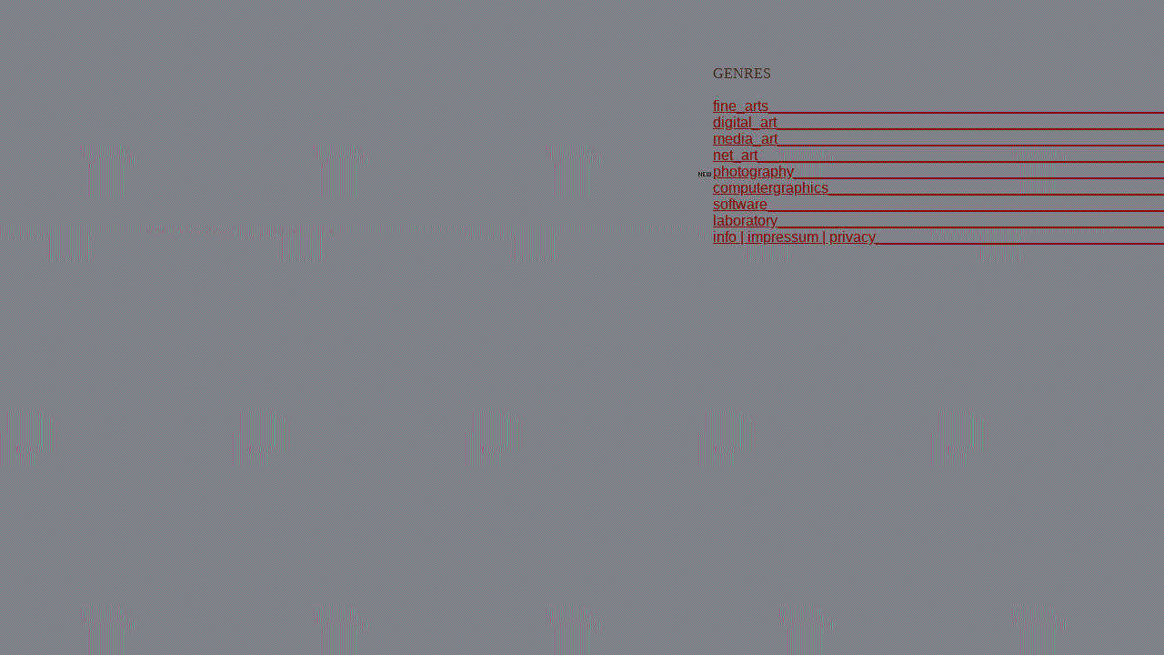

--- FILE ---
content_type: text/html
request_url: https://www.bliem.org/main.html
body_size: 906
content:
<html><head><title>michael.bliem.org</title>
<META NAME="Title"       CONTENT="michael.bliem.org">
<META NAME="Author"      CONTENT="Michael Bliem">
<META NAME="Publisher"   CONTENT="Michael Bliem">
<META NAME="Copyright"   CONTENT="Michael Bliem">
<META NAME="Revisit"     CONTENT="After 14 days">
<META NAME="Keywords"    CONTENT="computer kunst digital art java photo foto musik music bild picture interactive video animation interaktiv">
<META NAME="Description" CONTENT="michael.bliem.org">
<META NAME="Abstract"    CONTENT="michael.bliem.org">
<META NAME="page-topic"  CONTENT="Kultur">
<META NAME="page-topic"  CONTENT="Kunst">
<META NAME="page-topic"  CONTENT="Art">
<META NAME="page-topic"  CONTENT="Arts">
<META NAME="audience"    CONTENT=" Alle ">
<META NAME="Robots"      CONTENT="INDEX,FOLLOW">
</head><frameset cols="60%,*" border=0 frameborder=0 framespacing=0>
<frame src="empty.html" name="left" scrolling=no>
<frame src="genres.html" name="right" scrolling=no>
</frameset></html>

--- FILE ---
content_type: text/html
request_url: https://www.bliem.org/empty.html
body_size: 156
content:
<html><body bgcolor=#808088 background=gray.gif>
<table border=0 width=100% height=100%>
<tr height=30%><td></td><td></td></tr>
<tr><td width=20%></td><td>
<font face=Courier size=2 color=#808080>every concept is fascistic</font>
</td></tr>
<tr height=60%><td></td><td></td></tr>
</table></body></html>

--- FILE ---
content_type: text/html
request_url: https://www.bliem.org/genres.html
body_size: 3382
content:
<html><head><title>michael.bliem.org</title>
<META NAME="Title"       CONTENT="michael.bliem.org">
<META NAME="Author"      CONTENT="Michael Bliem">
<META NAME="Publisher"   CONTENT="Michael Bliem">
<META NAME="Copyright"   CONTENT="Michael Bliem">
<META NAME="Revisit"     CONTENT="After 14 days">
<META NAME="Keywords"    CONTENT="computer kunst digital art java photo foto musik music bild picture interactive video animation interaktiv">
<META NAME="Description" CONTENT="michael.bliem.org">
<META NAME="Abstract"    CONTENT="michael.bliem.org">
<META NAME="page-topic"  CONTENT="Kultur">
<META NAME="page-topic"  CONTENT="Kunst">
<META NAME="page-topic"  CONTENT="Art">
<META NAME="page-topic"  CONTENT="Arts">
<META NAME="audience"    CONTENT=" Alle ">
<META NAME="Robots"      CONTENT="INDEX,FOLLOW">
<style type="text/css">
a:link    { font-family:Arial,Helvetica; text-decoration:underline; }
a:visited { font-family:Arial,Helvetica; text-decoration:underline; }
a:hover   { font-family:Arial,Helvetica; text-decoration:underline; color:#e08000; }
a:active  { font-family:Arial,Helvetica; text-decoration:underline; }
a:focus   { font-family:Arial,Helvetica; text-decoration:underline; }
</style></head>
<body bgcolor=#808088 text=#403020 link=#800000 vlink=#800000 alink=#800000 background=gray.gif
      marginwidth=0 marginheight=0 topmargin=0 leftmargin=0>
<br><br><br><br><img src=leer.gif width=16 height=7>GENRES<br><br>
<nobr><img src=leer.gif width=16 height=7><a href=finearts/index.html target=_top>fine_arts_________________________________________________________________</a></nobr><br>
<nobr><img src=leer.gif width=16 height=7><a href=visuals/index.html>digital_art_________________________________________________________________</a></nobr><br>
<nobr><img src=leer.gif width=16 height=7><a href=video/index.html>media_art_________________________________________________________________</a></nobr><br>
<nobr><img src=leer.gif width=16 height=7><a href=netart/index.html>net_art_________________________________________________________________</a></nobr><br>
<nobr><img src=new.gif width=16 height=7><a href=fotographie/index.html>photography_________________________________________________________________</a></nobr><br>
<nobr><img src=leer.gif width=16 height=7><a href=cg/index.html>computergraphics_________________________________________________________________</a></nobr><br>
<nobr><img src=leer.gif width=16 height=7><a href=software/index.html>software_________________________________________________________________</a></nobr><br>
<nobr><img src=leer.gif width=16 height=7><a href=tos/index.html target=_top>laboratory_________________________________________________________________</a></nobr><br>
<nobr><img src=leer.gif width=16 height=7><a href=http://michael.bliem.org target=_top>info | impressum | privacy_________________________________________________________________</a></nobr><br>
<!--<br>
<a href=me1/index.html>about me___________________________________________________ </a><br>
<a href=music/index.html>music___________________________________________________ </a><br>
<a href=verlust/index.html>verlust___________________________________________________</a><br>
<a href=foto/index.html>values___________________________________________________</a><br>
<a href=foto2/index.html>namib___________________________________________________</a><br>
<a href=pieces/index.html>pieces___________________________________________________</a><br>
<br><br><br>
-->
</body></html>